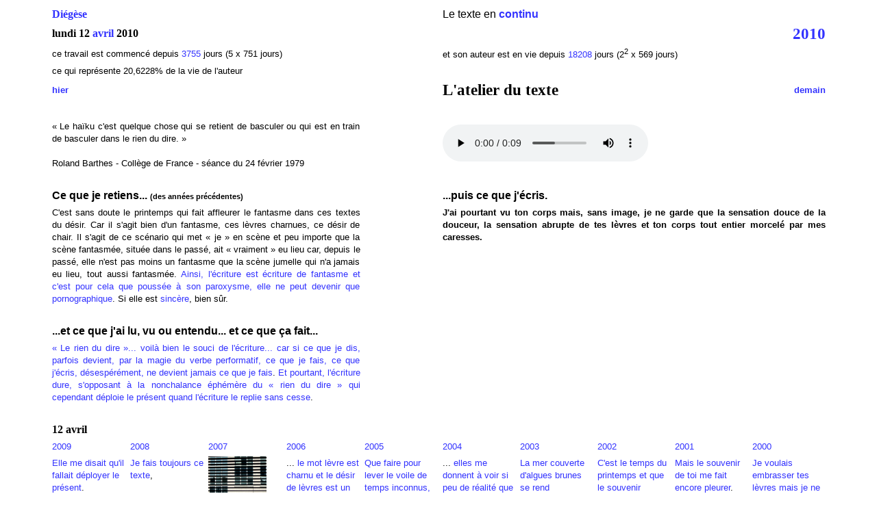

--- FILE ---
content_type: text/html
request_url: https://diegese.fr/diegese/2010/avril_2010/2010_04_12.html
body_size: 2718
content:
<!DOCTYPE html PUBLIC "-//W3C//DTD HTML 4.01//EN" "http://www.w3.org/TR/html4/strict.dtd">
<html lang="fr-fr"><head>





  
  <meta http-equiv="content-type" content="text/html; charset=ISO-8859-1">

  
  <style>
a{
text-decoration:none;
}
  </style><title>Diégèse - lundi 12 avril 2010</title></head><body style="color: rgb(0, 0, 0); background-color: white;" alink="yellow" link="#3333ff" vlink="#993399">
<table style="width: 90%; height: 32px; text-align: left; margin-left: auto; margin-right: auto; font-family: Arial;" border="0" cellpadding="2" cellspacing="2">

  <tbody>
    <tr>
      <td style="font-family: Arial Black;" colspan="4" rowspan="1"><a href="../../../index.html"><span style="font-weight: bold;">Diégèse</span></a></td>
      <td colspan="1" rowspan="1"><br>
</td>
      <td colspan="4" style="vertical-align: top; text-align: justify;">Le
texte
en <a style="font-weight: bold;" href="../elements_du_texte_assemble.html">continu</a></td>
      <td><br>
      </td>
    </tr>
    <tr>
      <td colspan="4" rowspan="1" style="vertical-align: middle; font-weight: bold; font-family: Arial Black;">lundi
12 <a href="../elements_du_texte_assemble.html#avril">avril</a>
2010 </td>
      <td><br>
      </td>
      <td><br>
      </td>
      <td><br>
      </td>
      <td><br>
      </td>
      <td><br>
      </td>
      <td style="vertical-align: middle; font-weight: bold; text-align: right; font-family: Arial Black;"><big><big><a href="../calendrier_2010.html#avril">2010</a></big></big></td>
    </tr>
    <tr>
      <td colspan="4" rowspan="1"><small>ce
travail est commencé
depuis <a href="../../calendrier_perpetuel.html#avril_2010">3755</a>
jours (5 x 751 jours) </small></td>
      <td colspan="1" rowspan="1"><br>
      </td>
      <td colspan="4" style="vertical-align: top; text-align: justify;"><small>et
son
auteur est en vie
depuis <a href="../../calendrier_perpetuel.html#avril_2010">18208</a> jours (2<sup>2</sup>
x 569 jours)</small> </td>
      <td><br>
      </td>
    </tr>
    <tr>
      <td colspan="4" rowspan="1"><small> ce qui représente
20,6228% de la vie de l'auteur </small></td>
      <td><br>
      </td>
      <td colspan="5" rowspan="1"><br>
      </td>
    </tr>
    <tr>
      <td style="font-weight: bold;"><a href="2010_04_11.html"><small style="font-weight: bold;">hier</small></a>
      </td>
      <td colspan="3" rowspan="1"><br>
      </td>
      <td colspan="1" rowspan="1"><big><big><span style="font-weight: bold;"></span></big></big><br>
      </td>
      <td colspan="4" style="vertical-align: top; font-weight: bold; text-align: justify; font-family: Arial Black;"><big><big>L'atelier
du
texte</big></big><br>
      </td>
      <td style="text-align: right; font-weight: bold;"><a href="2010_04_13.html"><small><span style="font-weight: bold;">demain</span></small></a>
      </td>
    </tr>
    <tr>
      <td><br>
      </td>
      <td><br>
      </td>
      <td><br>
      </td>
      <td><br>
      </td>
      <td><br>
      </td>
      <td><br>
      </td>
      <td><br>
      </td>
      <td><br>
      </td>
      <td><br>
      </td>
      <td><br>
      </td>
    </tr>
    <tr>
      <td colspan="4" rowspan="1" style="vertical-align: top; text-align: justify;"><small>«&nbsp;Le
haïku c'est quelque
chose qui se retient de basculer ou qui est en
train de basculer dans le rien du dire.&nbsp;»<br>
      </small>
      <br>
      <small>Roland
Barthes - Collège de
France - séance du 24 février 1979</small>
      </td>
      <td colspan="1"><br>
      </td>
      <td colspan="5" rowspan="1" style="vertical-align: middle;"><audio autoplay="" controls="" src="2010_04_12.mp3"><small> Votre navigateur
ne reconnaît pas ce lecteur<code>
audio</code>.</small></audio><br>
      </td>
    </tr>
    <tr>
      <td><br>
      </td>
      <td><br>
      </td>
      <td><br>
      </td>
      <td><br>
      </td>
      <td><br>
      </td>
      <td><br>
      </td>
      <td><br>
      </td>
      <td><br>
      </td>
      <td><br>
      </td>
      <td><br>
      </td>
    </tr>
    <tr>
      <td colspan="4" rowspan="1" style="vertical-align: top; font-weight: bold;">Ce
que je retiens... <small><small>(des années précédentes)</small></small></td>
      <td><br>
      </td>
      <td colspan="5" rowspan="1" style="vertical-align: top; text-align: justify; font-weight: bold;">...puis
ce que j'écris.</td>
    </tr>
    <tr>
      <td colspan="4" rowspan="1" style="vertical-align: top; text-align: justify;"><small>C'est
sans doute le printemps qui fait affleurer le fantasme dans ces textes
du désir. Car il s'agit bien d'un fantasme, ces lèvres charnues, ce
désir de chair. Il s'agit de ce scénario qui met «&nbsp;je&nbsp;» en
scène et peu
importe que la scène fantasmée, située dans le passé, ait
«&nbsp;vraiment&nbsp;» eu
lieu car, depuis le passé, elle n'est pas moins un fantasme que la
scène jumelle qui n'a jamais eu lieu, tout aussi fantasmée. <a href="../../2011/avril_2011/2011_04_12.html">Ainsi,
l'écriture est écriture de fantasme et c'est pour cela que poussée à
son paroxysme, elle ne peut devenir que pornographique</a>. Si elle est
      <a href="../../2022/mai_2022/2022_05_01.html">sincère</a>, bien
sûr.</small> </td>
      <td><br>
      </td>
      <td colspan="5" rowspan="4" style="vertical-align: top; text-align: justify; font-weight: bold;"><small>J'ai
pourtant vu ton corps mais, sans image, je ne garde que la sensation
douce de la douceur, la sensation abrupte de tes lèvres et ton corps
tout entier morcelé par mes caresses.</small> </td>
    </tr>
    <tr>
      <td colspan="1" rowspan="1" style="vertical-align: top; font-weight: bold;"><br>
      </td>
      <td colspan="1"><br>
      </td>
      <td colspan="1"><br>
      </td>
      <td><br>
      </td>
      <td colspan="1"><br>
      </td>
    </tr>
    <tr>
      <td colspan="4" rowspan="1" style="vertical-align: top; text-align: justify; font-weight: bold;">...et
ce que j'ai lu, vu ou entendu...
et ce que ça fait...</td>
      <td><br>
      </td>
    </tr>
    <tr>
      <td colspan="4" rowspan="1" style="vertical-align: top; text-align: justify;"><small><a href="../../2012/avril_2012/2012_04_12.html">«&nbsp;Le
rien du dire&nbsp;»... voilà bien le souci de l'écriture... car si ce
que je
dis, parfois devient,
par la magie du verbe performatif, ce que je fais, ce que j'écris,
désespérément, ne devient jamais ce que je fais</a>. <a href="../../2013/avril_2013/2013_04_12.html">Et pourtant,
l'écriture dure, s'opposant à la nonchalance éphémère du «&nbsp;rien du
dire&nbsp;» qui cependant déploie le présent quand l'écriture le replie
sans cesse</a>.</small> </td>
      <td><br>
      </td>
    </tr>
    <tr>
      <td style="width: 10%;"><br>
      </td>
      <td style="width: 10%;"><br>
      </td>
      <td style="width: 10%;"><br>
      </td>
      <td style="width: 10%;"><br>
      </td>
      <td style="width: 10%;"><br>
      </td>
      <td style="width: 10%;"><br>
      </td>
      <td style="width: 10%;"><br>
      </td>
      <td style="width: 10%;"><br>
      </td>
      <td style="width: 10%;"><br>
      </td>
      <td style="width: 10%;"><br>
      </td>
    </tr>
    <tr>
      <td colspan="3" rowspan="1" style="vertical-align: top; font-weight: bold; font-family: Arial Black;">12 avril</td>
      <td><br>
      </td>
      <td><br>
      </td>
      <td><br>
      </td>
      <td><br>
      </td>
      <td><br>
      </td>
      <td><br>
      </td>
      <td><br>
      </td>
    </tr>
    <tr>
      <td><small><a href="../../2009/avril_2009/2009_04_12.html">2009</a></small></td>
      <td><small><a href="../../2008/avril_2008/2008_04_12.html">2008</a></small></td>
      <td><small><a href="../../2007/avril_2007/2007_04_12.html">2007</a></small></td>
      <td><small><a href="../../2006/avril_2006/2006_04_12.html">2006</a></small></td>
      <td><small><a href="../../2005/avril_2005/2005_04_12.html">2005</a></small></td>
      <td><small><a href="../../2004/avril_2004/2004_04_12.html">2004</a></small></td>
      <td><small><a href="../../2003/avril_2003/2003_04_12.html">2003</a></small></td>
      <td><small><a href="../../2002/avril_2002/2002_04_12.html">2002</a></small></td>
      <td><small><a href="../../2001/avril_2001/2001_04_12.html">2001</a></small></td>
      <td><small><a href="../../2000/avril_2000/2000_04_12.html">2000</a></small></td>
    </tr>
 
    <tr>
      <td style="text-align: left; vertical-align: top;"><small><a href="../../2009/avril_2009/2009_04_12.html">Elle me
disait qu'il fallait déployer le présent</a>. </small></td>
      <td style="text-align: left; color: black; vertical-align: top;"><small><a href="../../2008/avril_2008/2008_04_12.html">Je fais
toujours ce texte</a>, </small></td>
      <td style="text-align: left; vertical-align: top;">
      <div style="text-align: center;"><a href="../../2007/avril_2007/photos/07_04_12.html"><img style="border: 0px solid ; width: 85px; height: 64px;" alt="" src="../../2007/avril_2007/photos/0704110001.JPG" align="left"></a></div>
      </td>
      <td style="text-align: left; vertical-align: top;"><small>... <a href="../../2006/avril_2006/2006_04_12.html">le mot lèvre est charnu
et le désir de lèvres est un désir de chair</a>. </small></td>
      <td style="text-align: left; color: black; vertical-align: top;"><small><a href="../../2005/avril_2005/2005_04_12.html">Que faire
pour lever
le voile de temps
inconnus, de temps qui viennent, de temps qui sont venus là, comme
tous les temps venus là, sans jamais demander la permission, sans
même s'annoncer, sans même annoncer que les temps venus là
ne demanderont pas la permission, ne s'annonceront pas, n'annonceront
rien&nbsp;</a>?</small></td>
      <td style="text-align: left; vertical-align: top;"><small>... <a href="../../2004/avril_2004/2004_04_12.html">elles
me donnent à voir si peu de
réalité que je ne peux même pas distinguer ce peu-là
d'une absence de chose</a>.<br>
      </small>
      <div style="text-align: right;"><small>Descartes </small></div>
      </td>
      <td style="text-align: left; vertical-align: top;"><small><a href="../../2003/avril_2003/2003_04_12.html">La mer
couverte
d'algues brunes se rend désormais</a>. </small></td>
      <td style="text-align: left; color: black; vertical-align: top;"><small><a href="../../2002/avril_2002/2002_04_12.html">C'est le
temps
du printemps et que le souvenir revienne, désosse le souvenir même
dans une marche vive, une danse, presque immense, comme les titans</a>.
      </small></td>
      <td style="text-align: left; vertical-align: top;"><small><a href="../../2001/avril_2001/2001_04_12.html">Mais
le souvenir de toi
me fait encore pleurer</a>. </small></td>
      <td style="text-align: left; vertical-align: top;"><small><a href="../../2000/avril_2000/2000_04_12.html">Je
voulais
embrasser tes lèvres mais je ne me souvenais pas de ta bouche</a>. </small></td>
    </tr>
  </tbody>
</table>

<br>

<br>

<br>

<br>

<br>

<br>

</body></html>